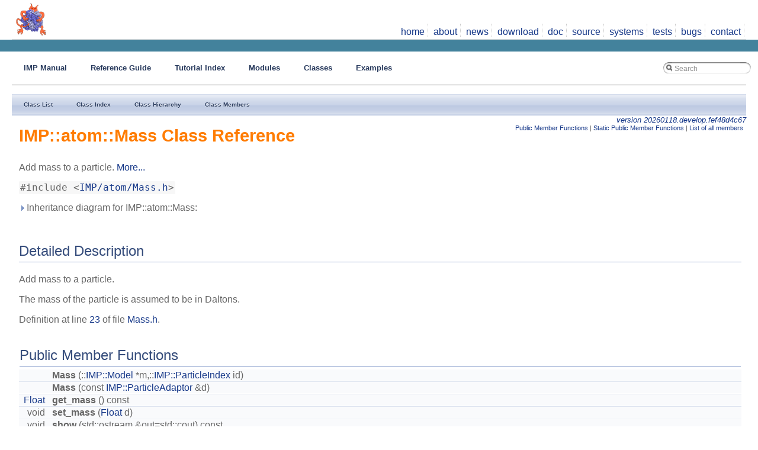

--- FILE ---
content_type: text/html; charset=UTF-8
request_url: https://integrativemodeling.org/nightly/doc/ref/classIMP_1_1atom_1_1Mass.html
body_size: 28081
content:
<!DOCTYPE html PUBLIC "-//W3C//DTD XHTML 1.0 Transitional//EN" "http://www.w3.org/TR/xhtml1/DTD/xhtml1-transitional.dtd">
<html xmlns="http://www.w3.org/1999/xhtml">
<head>
<meta http-equiv="Content-Type" content="text/xhtml;charset=UTF-8"/>
<meta http-equiv="X-UA-Compatible" content="IE=9"/>
<meta name="generator" content="Doxygen 1.8.6"/>
<title>IMP Reference Guide: IMP::atom::Mass Class Reference</title>
<link href="tabs.css" rel="stylesheet" type="text/css"/>
<script type="text/javascript" src="jquery.js"></script>
<script type="text/javascript" src="dynsections.js"></script>
<link href="search/search.css" rel="stylesheet" type="text/css"/>
<script type="text/javascript" src="search/search.js"></script>
<script type="text/javascript">
  $(document).ready(function() {
    if ($('.searchresults').length > 0) { searchBox.DOMSearchField().focus(); }
  });
</script>
<link rel="search" href="search-opensearch.php?v=opensearch.xml" type="application/opensearchdescription+xml" title="IMP Reference Guide"/>
<script type="text/x-mathjax-config">
  MathJax.Hub.Config({
    extensions: ["tex2jax.js"],
    jax: ["input/TeX","output/HTML-CSS"],
});
</script><script src="//integrativemodeling.org/mathjax/MathJax.js"></script>
<link href="doxygen.css" rel="stylesheet" type="text/css" />
<link href="salilab-doxygen.css" rel="stylesheet" type="text/css"/>
<link href="//integrativemodeling.org/fontawesome6/css/fontawesome.min.css" rel="stylesheet" type="text/css" >
<link href="//integrativemodeling.org/fontawesome6/css/brands.min.css" rel="stylesheet" type="text/css" >
<link href="//integrativemodeling.org/imp.css" rel="stylesheet" type="text/css"/>
</head>
<body>
<div id="impnav">
   <table class="imptnav">
      <tr>
         <td><a href="//integrativemodeling.org/">
             <img src="//integrativemodeling.org/images/the_imp.png" height="60" alt="IMP logo" border="0"/></a></td>
         <td>
            <div id="implinks">
             <ul>
               <li><a href="//integrativemodeling.org/">home</a></li>
               <li><a href="//integrativemodeling.org/about.html">about</a></li>
               <li><a href="//integrativemodeling.org/news.html">news</a></li>
               <li><a href="//integrativemodeling.org/download.html">download</a></li>
               <li><a href="//integrativemodeling.org/doc.html">doc</a></li>
               <li><a href="https://github.com/salilab/imp">source</a></li>
               <li><a href="//integrativemodeling.org/systems/">systems</a></li>
               <li><a href="//integrativemodeling.org/nightly/results/">tests</a></li>
               <li><a href="https://github.com/salilab/imp/issues">bugs</a></li>
               <li><a href="//integrativemodeling.org/contact.html">contact</a></li>
           </ul>
            </div>
         </td>
      </tr>
   </table>
</div>
<div id="impheaderline">
</div>
  <div id="container">
<div id="top"><!-- do not remove this div, it is closed by doxygen! -->
<div id="titlearea">
<table cellspacing="0" cellpadding="0">
 <tbody>
 <tr style="height: 56px;">
  <td style="padding-left: 0.5em;">
   <div id="projectname">IMP Reference Guide
   &#160;<span id="projectnumber">develop.fef48d4c67,2026/01/18</span>
   </div>
   <div id="projectbrief">The Integrative Modeling Platform</div>
  </td>
 </tr>
 </tbody>
</table>
</div>
<!-- end header part -->
<!-- Generated by Doxygen 1.8.6 -->
<script type="text/javascript">
var searchBox = new SearchBox("searchBox", "search",false,'Search');
</script>
  <div id="navrow1" class="tabs">
    <ul class="tablist">
      <li><a href="../manual/"><span>IMP&#160;Manual</span></a></li>
      <li><a href="index.html"><span>Reference&#160;Guide</span></a></li>
      <li><a href="https://integrativemodeling.org/tutorials/"><span>Tutorial&#160;Index</span></a></li>
      <li><a href="namespaces.html"><span>Modules</span></a></li>
      <li class="current"><a href="annotated.html"><span>Classes</span></a></li>
      <li><a href="examples.html"><span>Examples</span></a></li>
      <li>
        <div id="MSearchBox" class="MSearchBoxInactive">
          <div class="left">
            <form id="FSearchBox" action="search.php" method="get">
              <img id="MSearchSelect" src="search/mag.png" alt=""/>
              <input type="text" id="MSearchField" name="query" value="Search" size="20" accesskey="S" 
                     onfocus="searchBox.OnSearchFieldFocus(true)" 
                     onblur="searchBox.OnSearchFieldFocus(false)"/>
            </form>
          </div><div class="right"></div>
        </div>
      </li>
    </ul>
  </div>
  <div id="navrow2" class="tabs2">
    <ul class="tablist">
      <li><a href="annotated.html"><span>Class&#160;List</span></a></li>
      <li><a href="classes.html"><span>Class&#160;Index</span></a></li>
      <li><a href="inherits.html"><span>Class&#160;Hierarchy</span></a></li>
      <li><a href="functions.html"><span>Class&#160;Members</span></a></li>
    </ul>
  </div>
<div id="nav-path" class="navpath">
  <ul>
<li class="navelem"><a class="el" href="namespaceIMP.html">IMP</a></li><li class="navelem"><a class="el" href="namespaceIMP_1_1atom.html">atom</a></li><li class="navelem"><a class="el" href="classIMP_1_1atom_1_1Mass.html">Mass</a></li>  </ul>
</div>
</div><!-- top -->
<div class="doxnavlinks"><a class="doxversion" href="https://integrativemodeling.org/doc.html">version 20260118.develop.fef48d4c67</a></div>
<div class="header">
  <div class="summary">
<a href="#pub-methods">Public Member Functions</a> &#124;
<a href="#pub-static-methods">Static Public Member Functions</a> &#124;
<a href="classIMP_1_1atom_1_1Mass-members.html">List of all members</a>  </div>
  <div class="headertitle">
<div class="title">IMP::atom::Mass Class Reference</div>  </div>
</div><!--header-->
<div class="contents">

<p>Add mass to a particle.  
 <a href="classIMP_1_1atom_1_1Mass.html#details">More...</a></p>

<p><code>#include &lt;<a class="el" href="Mass_8h_source.html">IMP/atom/Mass.h</a>&gt;</code></p>
<div id="dynsection-0" onclick="return toggleVisibility(this)" class="dynheader closed" style="cursor:pointer;">
  <img id="dynsection-0-trigger" src="closed.png" alt="+"/> Inheritance diagram for IMP::atom::Mass:</div>
<div id="dynsection-0-summary" class="dynsummary" style="display:block;">
</div>
<div id="dynsection-0-content" class="dyncontent" style="display:none;">
<div class="center"><iframe scrolling="no" frameborder="0" src="classIMP_1_1atom_1_1Mass__inherit__graph.svg" width="122" height="182"><p><b>This browser is not able to show SVG: try Firefox, Chrome, Safari, or Opera instead.</b></p></iframe>
</div>
<center><span class="legend">[<a href="graph_legend.html">legend</a>]</span></center></div>
<a name="details" id="details"></a><h2 class="groupheader">Detailed Description</h2>
<div class="textblock"><p>Add mass to a particle. </p>
<p>The mass of the particle is assumed to be in Daltons. </p>

<p>Definition at line <a class="el" href="Mass_8h_source.html#l00023">23</a> of file <a class="el" href="Mass_8h_source.html">Mass.h</a>.</p>
</div><table class="memberdecls">
<tr class="heading"><td colspan="2"><h2 class="groupheader"><a name="pub-methods"></a>
Public Member Functions</h2></td></tr>
<tr class="memitem:ae086d7fa075fa0350239d0a719939bfc"><td class="memItemLeft" align="right" valign="top"><a class="anchor" id="ae086d7fa075fa0350239d0a719939bfc"></a>
&#160;</td><td class="memItemRight" valign="bottom"><b>Mass</b> (::<a class="el" href="classIMP_1_1Model.html">IMP::Model</a> *m,::<a class="el" href="namespaceIMP.html#a0fb12cf46147695b0365cfb8566dc7e6">IMP::ParticleIndex</a> id)</td></tr>
<tr class="separator:ae086d7fa075fa0350239d0a719939bfc"><td class="memSeparator" colspan="2">&#160;</td></tr>
<tr class="memitem:a007b2d47bf0f859b84cd277ea564ec48"><td class="memItemLeft" align="right" valign="top"><a class="anchor" id="a007b2d47bf0f859b84cd277ea564ec48"></a>
&#160;</td><td class="memItemRight" valign="bottom"><b>Mass</b> (const <a class="el" href="classIMP_1_1ParticleAdaptor.html">IMP::ParticleAdaptor</a> &amp;d)</td></tr>
<tr class="separator:a007b2d47bf0f859b84cd277ea564ec48"><td class="memSeparator" colspan="2">&#160;</td></tr>
<tr class="memitem:a88471c15115480d8123d702994c98c0b"><td class="memItemLeft" align="right" valign="top"><a class="anchor" id="a88471c15115480d8123d702994c98c0b"></a>
<a class="el" href="namespaceIMP.html#a32655edcba715e26c441239e8f04a701">Float</a>&#160;</td><td class="memItemRight" valign="bottom"><b>get_mass</b> () const </td></tr>
<tr class="separator:a88471c15115480d8123d702994c98c0b"><td class="memSeparator" colspan="2">&#160;</td></tr>
<tr class="memitem:a148bbd7260a842b9bb3a291d8bb8334d"><td class="memItemLeft" align="right" valign="top"><a class="anchor" id="a148bbd7260a842b9bb3a291d8bb8334d"></a>
void&#160;</td><td class="memItemRight" valign="bottom"><b>set_mass</b> (<a class="el" href="namespaceIMP.html#a32655edcba715e26c441239e8f04a701">Float</a> d)</td></tr>
<tr class="separator:a148bbd7260a842b9bb3a291d8bb8334d"><td class="memSeparator" colspan="2">&#160;</td></tr>
<tr class="memitem:a0886448ede29fb44866fba5aa56f6c7c"><td class="memItemLeft" align="right" valign="top"><a class="anchor" id="a0886448ede29fb44866fba5aa56f6c7c"></a>
void&#160;</td><td class="memItemRight" valign="bottom"><b>show</b> (std::ostream &amp;out=std::cout) const </td></tr>
<tr class="separator:a0886448ede29fb44866fba5aa56f6c7c"><td class="memSeparator" colspan="2">&#160;</td></tr>
<tr class="inherit_header pub_methods_classIMP_1_1Decorator"><td colspan="2" onclick="javascript:toggleInherit('pub_methods_classIMP_1_1Decorator')"><img src="closed.png" alt="-"/>&#160;Public Member Functions inherited from <a class="el" href="classIMP_1_1Decorator.html">IMP::Decorator</a></td></tr>
<tr class="memitem:ace9801e2cbf47b2bbe97531471727994 inherit pub_methods_classIMP_1_1Decorator"><td class="memItemLeft" align="right" valign="top">bool&#160;</td><td class="memItemRight" valign="bottom"><a class="el" href="classIMP_1_1Decorator.html#ace9801e2cbf47b2bbe97531471727994">get_is_valid</a> () const </td></tr>
<tr class="memdesc:ace9801e2cbf47b2bbe97531471727994 inherit pub_methods_classIMP_1_1Decorator"><td class="mdescLeft">&#160;</td><td class="mdescRight">Returns true if constructed with a non-default constructor.  <a href="#ace9801e2cbf47b2bbe97531471727994">More...</a><br/></td></tr>
<tr class="separator:ace9801e2cbf47b2bbe97531471727994 inherit pub_methods_classIMP_1_1Decorator"><td class="memSeparator" colspan="2">&#160;</td></tr>
<tr class="memitem:a553058bfcf00d1e5de7aff0a99cc3bc5 inherit pub_methods_classIMP_1_1Decorator"><td class="memItemLeft" align="right" valign="top"><a class="el" href="classIMP_1_1Model.html">Model</a> *&#160;</td><td class="memItemRight" valign="bottom"><a class="el" href="classIMP_1_1Decorator.html#a553058bfcf00d1e5de7aff0a99cc3bc5">get_model</a> () const </td></tr>
<tr class="memdesc:a553058bfcf00d1e5de7aff0a99cc3bc5 inherit pub_methods_classIMP_1_1Decorator"><td class="mdescLeft">&#160;</td><td class="mdescRight">Returns the <a class="el" href="classIMP_1_1Model.html" title="Class for storing model, its restraints, constraints, and particles. ">Model</a> containing the particle.  <a href="#a553058bfcf00d1e5de7aff0a99cc3bc5">More...</a><br/></td></tr>
<tr class="separator:a553058bfcf00d1e5de7aff0a99cc3bc5 inherit pub_methods_classIMP_1_1Decorator"><td class="memSeparator" colspan="2">&#160;</td></tr>
<tr class="memitem:ad1accb02f8c3be95582c0a6021c61fcb inherit pub_methods_classIMP_1_1Decorator"><td class="memItemLeft" align="right" valign="top"><a class="el" href="classIMP_1_1Particle.html">Particle</a> *&#160;</td><td class="memItemRight" valign="bottom"><a class="el" href="classIMP_1_1Decorator.html#ad1accb02f8c3be95582c0a6021c61fcb">get_particle</a> () const </td></tr>
<tr class="memdesc:ad1accb02f8c3be95582c0a6021c61fcb inherit pub_methods_classIMP_1_1Decorator"><td class="mdescLeft">&#160;</td><td class="mdescRight">Returns the particle decorated by this decorator.  <a href="#ad1accb02f8c3be95582c0a6021c61fcb">More...</a><br/></td></tr>
<tr class="separator:ad1accb02f8c3be95582c0a6021c61fcb inherit pub_methods_classIMP_1_1Decorator"><td class="memSeparator" colspan="2">&#160;</td></tr>
<tr class="memitem:a66a419314a1f6791ec84ef34493ac70d inherit pub_methods_classIMP_1_1Decorator"><td class="memItemLeft" align="right" valign="top"><a class="el" href="namespaceIMP.html#a0fb12cf46147695b0365cfb8566dc7e6">ParticleIndex</a>&#160;</td><td class="memItemRight" valign="bottom"><a class="el" href="classIMP_1_1Decorator.html#a66a419314a1f6791ec84ef34493ac70d">get_particle_index</a> () const </td></tr>
<tr class="memdesc:a66a419314a1f6791ec84ef34493ac70d inherit pub_methods_classIMP_1_1Decorator"><td class="mdescLeft">&#160;</td><td class="mdescRight">Returns the particle index decorated by this decorator.  <a href="#a66a419314a1f6791ec84ef34493ac70d">More...</a><br/></td></tr>
<tr class="separator:a66a419314a1f6791ec84ef34493ac70d inherit pub_methods_classIMP_1_1Decorator"><td class="memSeparator" colspan="2">&#160;</td></tr>
<tr class="memitem:a94a17f6fad27722394d5f1fb8e13a8b4 inherit pub_methods_classIMP_1_1Decorator"><td class="memItemLeft" align="right" valign="top"><a class="anchor" id="a94a17f6fad27722394d5f1fb8e13a8b4"></a>
&#160;</td><td class="memItemRight" valign="bottom"><b>operator Particle *</b> () const </td></tr>
<tr class="separator:a94a17f6fad27722394d5f1fb8e13a8b4 inherit pub_methods_classIMP_1_1Decorator"><td class="memSeparator" colspan="2">&#160;</td></tr>
<tr class="memitem:a4403c400b6a78d4159baa5bcbdd1c23c inherit pub_methods_classIMP_1_1Decorator"><td class="memItemLeft" align="right" valign="top"><a class="anchor" id="a4403c400b6a78d4159baa5bcbdd1c23c"></a>
&#160;</td><td class="memItemRight" valign="bottom"><b>operator ParticleIndex</b> () const </td></tr>
<tr class="separator:a4403c400b6a78d4159baa5bcbdd1c23c inherit pub_methods_classIMP_1_1Decorator"><td class="memSeparator" colspan="2">&#160;</td></tr>
<tr class="memitem:ad2907c239b46cf65dab071a14b27b115 inherit pub_methods_classIMP_1_1Decorator"><td class="memItemLeft" align="right" valign="top"><a class="anchor" id="ad2907c239b46cf65dab071a14b27b115"></a>
<a class="el" href="classIMP_1_1Particle.html">Particle</a> *&#160;</td><td class="memItemRight" valign="bottom"><b>operator-&gt;</b> () const </td></tr>
<tr class="separator:ad2907c239b46cf65dab071a14b27b115 inherit pub_methods_classIMP_1_1Decorator"><td class="memSeparator" colspan="2">&#160;</td></tr>
</table><table class="memberdecls">
<tr class="heading"><td colspan="2"><h2 class="groupheader"><a name="pub-static-methods"></a>
Static Public Member Functions</h2></td></tr>
<tr class="memitem:a82775d422ab0d12373f41bf8ae8375e1"><td class="memItemLeft" align="right" valign="top"><a class="anchor" id="a82775d422ab0d12373f41bf8ae8375e1"></a>
static bool&#160;</td><td class="memItemRight" valign="bottom"><b>get_is_setup</b> (<a class="el" href="classIMP_1_1Model.html">Model</a> *m, <a class="el" href="namespaceIMP.html#a0fb12cf46147695b0365cfb8566dc7e6">ParticleIndex</a> pi)</td></tr>
<tr class="separator:a82775d422ab0d12373f41bf8ae8375e1"><td class="memSeparator" colspan="2">&#160;</td></tr>
<tr class="memitem:a833bedc38bf16e621d5131872f5694ec"><td class="memItemLeft" align="right" valign="top"><a class="anchor" id="a833bedc38bf16e621d5131872f5694ec"></a>
static bool&#160;</td><td class="memItemRight" valign="bottom"><b>get_is_setup</b> (const <a class="el" href="classIMP_1_1ParticleAdaptor.html">IMP::ParticleAdaptor</a> &amp;p)</td></tr>
<tr class="separator:a833bedc38bf16e621d5131872f5694ec"><td class="memSeparator" colspan="2">&#160;</td></tr>
<tr class="memitem:ac9c64b9290de1253b54f8511b69770ba"><td class="memItemLeft" align="right" valign="top">static <a class="el" href="namespaceIMP.html#a7f88df80a1131e13126e45aaf012b875">FloatKey</a>&#160;</td><td class="memItemRight" valign="bottom"><a class="el" href="classIMP_1_1atom_1_1Mass.html#ac9c64b9290de1253b54f8511b69770ba">get_mass_key</a> ()</td></tr>
<tr class="separator:ac9c64b9290de1253b54f8511b69770ba"><td class="memSeparator" colspan="2">&#160;</td></tr>
<tr class="memitem:a5757986c617da8a3cb213859d3bd1550"><td class="memItemLeft" align="right" valign="top">static <a class="el" href="classIMP_1_1atom_1_1Mass.html">Mass</a>&#160;</td><td class="memItemRight" valign="bottom"><a class="el" href="classIMP_1_1atom_1_1Mass.html#a5757986c617da8a3cb213859d3bd1550">setup_particle</a> (<a class="el" href="classIMP_1_1Model.html">Model</a> *m, <a class="el" href="namespaceIMP.html#a0fb12cf46147695b0365cfb8566dc7e6">ParticleIndex</a> pi, <a class="el" href="namespaceIMP.html#a32655edcba715e26c441239e8f04a701">Float</a> mass)</td></tr>
<tr class="separator:a5757986c617da8a3cb213859d3bd1550"><td class="memSeparator" colspan="2">&#160;</td></tr>
<tr class="memitem:a37c36c11794dfd6fd8e8e0d0f30cdbfd"><td class="memItemLeft" align="right" valign="top">static <a class="el" href="classIMP_1_1atom_1_1Mass.html">Mass</a>&#160;</td><td class="memItemRight" valign="bottom"><a class="el" href="classIMP_1_1atom_1_1Mass.html#a37c36c11794dfd6fd8e8e0d0f30cdbfd">setup_particle</a> (<a class="el" href="classIMP_1_1ParticleAdaptor.html">IMP::ParticleAdaptor</a> pa, <a class="el" href="namespaceIMP.html#a32655edcba715e26c441239e8f04a701">Float</a> mass)</td></tr>
<tr class="separator:a37c36c11794dfd6fd8e8e0d0f30cdbfd"><td class="memSeparator" colspan="2">&#160;</td></tr>
<tr class="memitem:a87a46b56fe6fab7402f2d4655bc0b04c"><td class="memItemLeft" align="right" valign="top">static <a class="el" href="classIMP_1_1atom_1_1Mass.html">Mass</a>&#160;</td><td class="memItemRight" valign="bottom"><a class="el" href="classIMP_1_1atom_1_1Mass.html#a87a46b56fe6fab7402f2d4655bc0b04c">setup_particle</a> (<a class="el" href="classIMP_1_1ParticleAdaptor.html">IMP::ParticleAdaptor</a> pa, <a class="el" href="classIMP_1_1atom_1_1Mass.html">Mass</a> other)</td></tr>
<tr class="separator:a87a46b56fe6fab7402f2d4655bc0b04c"><td class="memSeparator" colspan="2">&#160;</td></tr>
<tr class="memitem:a4b111729975b621a095fe54baa1b0e52"><td class="memItemLeft" align="right" valign="top">static <a class="el" href="classIMP_1_1atom_1_1Mass.html">Mass</a>&#160;</td><td class="memItemRight" valign="bottom"><a class="el" href="classIMP_1_1atom_1_1Mass.html#a4b111729975b621a095fe54baa1b0e52">setup_particle</a> (<a class="el" href="classIMP_1_1Model.html">Model</a> *m, <a class="el" href="namespaceIMP.html#a0fb12cf46147695b0365cfb8566dc7e6">ParticleIndex</a> pi, <a class="el" href="classIMP_1_1atom_1_1Mass.html">Mass</a> other)</td></tr>
<tr class="separator:a4b111729975b621a095fe54baa1b0e52"><td class="memSeparator" colspan="2">&#160;</td></tr>
</table><table class="memberdecls">
<tr class="heading"><td colspan="2"><h2 class="groupheader"><a name="inherited"></a>
Additional Inherited Members</h2></td></tr>
<tr class="inherit_header pro_methods_classIMP_1_1Decorator"><td colspan="2" onclick="javascript:toggleInherit('pro_methods_classIMP_1_1Decorator')"><img src="closed.png" alt="-"/>&#160;Protected Member Functions inherited from <a class="el" href="classIMP_1_1Decorator.html">IMP::Decorator</a></td></tr>
<tr class="memitem:a55afb5d7cb57325d03bf53134faf9792 inherit pro_methods_classIMP_1_1Decorator"><td class="memItemLeft" align="right" valign="top"><a class="anchor" id="a55afb5d7cb57325d03bf53134faf9792"></a>
&#160;</td><td class="memItemRight" valign="bottom"><b>Decorator</b> (<a class="el" href="classIMP_1_1Model.html">Model</a> *m, <a class="el" href="namespaceIMP.html#a0fb12cf46147695b0365cfb8566dc7e6">ParticleIndex</a> pi)</td></tr>
<tr class="separator:a55afb5d7cb57325d03bf53134faf9792 inherit pro_methods_classIMP_1_1Decorator"><td class="memSeparator" colspan="2">&#160;</td></tr>
<tr class="memitem:a5471c1fb7bbca6af40422b8e4b154e06 inherit pro_methods_classIMP_1_1Decorator"><td class="memItemLeft" align="right" valign="top"><a class="anchor" id="a5471c1fb7bbca6af40422b8e4b154e06"></a>
&#160;</td><td class="memItemRight" valign="bottom"><b>Decorator</b> (<a class="el" href="classIMP_1_1ParticleAdaptor.html">ParticleAdaptor</a> p)</td></tr>
<tr class="separator:a5471c1fb7bbca6af40422b8e4b154e06 inherit pro_methods_classIMP_1_1Decorator"><td class="memSeparator" colspan="2">&#160;</td></tr>
</table>
<h2 class="groupheader">Member Function Documentation</h2>
<a class="anchor" id="ac9c64b9290de1253b54f8511b69770ba"></a>
<div class="memitem">
<div class="memproto">
<table class="mlabels">
  <tr>
  <td class="mlabels-left">
      <table class="memname">
        <tr>
          <td class="memname">static <a class="el" href="namespaceIMP.html#a7f88df80a1131e13126e45aaf012b875">FloatKey</a> IMP::atom::Mass::get_mass_key </td>
          <td>(</td>
          <td class="paramname"></td><td>)</td>
          <td></td>
        </tr>
      </table>
  </td>
  <td class="mlabels-right">
<span class="mlabels"><span class="mlabel">static</span></span>  </td>
  </tr>
</table>
</div><div class="memdoc">
<p>Get the key used to store the mass. </p>

</div>
</div>
<a class="anchor" id="a5757986c617da8a3cb213859d3bd1550"></a>
<div class="memitem">
<div class="memproto">
<table class="mlabels">
  <tr>
  <td class="mlabels-left">
      <table class="memname">
        <tr>
          <td class="memname">static <a class="el" href="classIMP_1_1atom_1_1Mass.html">Mass</a> IMP::atom::Mass::setup_particle </td>
          <td>(</td>
          <td class="paramtype"><a class="el" href="classIMP_1_1Model.html">Model</a> *&#160;</td>
          <td class="paramname"><em>m</em>, </td>
        </tr>
        <tr>
          <td class="paramkey"></td>
          <td></td>
          <td class="paramtype"><a class="el" href="namespaceIMP.html#a0fb12cf46147695b0365cfb8566dc7e6">ParticleIndex</a>&#160;</td>
          <td class="paramname"><em>pi</em>, </td>
        </tr>
        <tr>
          <td class="paramkey"></td>
          <td></td>
          <td class="paramtype"><a class="el" href="namespaceIMP.html#a32655edcba715e26c441239e8f04a701">Float</a>&#160;</td>
          <td class="paramname"><em>mass</em>&#160;</td>
        </tr>
        <tr>
          <td></td>
          <td>)</td>
          <td></td><td></td>
        </tr>
      </table>
  </td>
  <td class="mlabels-right">
<span class="mlabels"><span class="mlabel">static</span></span>  </td>
  </tr>
</table>
</div><div class="memdoc">
<p>Add the specified mass to the particle. </p>
<dl class="section return"><dt>Returns</dt><dd>a <a class="el" href="classIMP_1_1atom_1_1Mass.html" title="Add mass to a particle. ">Mass</a> object that decorates particle pi </dd></dl>

<p>Definition at line <a class="el" href="Mass_8h_source.html#l00048">48</a> of file <a class="el" href="Mass_8h_source.html">Mass.h</a>.</p>

</div>
</div>
<a class="anchor" id="a37c36c11794dfd6fd8e8e0d0f30cdbfd"></a>
<div class="memitem">
<div class="memproto">
<table class="mlabels">
  <tr>
  <td class="mlabels-left">
      <table class="memname">
        <tr>
          <td class="memname">static <a class="el" href="classIMP_1_1atom_1_1Mass.html">Mass</a> IMP::atom::Mass::setup_particle </td>
          <td>(</td>
          <td class="paramtype"><a class="el" href="classIMP_1_1ParticleAdaptor.html">IMP::ParticleAdaptor</a>&#160;</td>
          <td class="paramname"><em>pa</em>, </td>
        </tr>
        <tr>
          <td class="paramkey"></td>
          <td></td>
          <td class="paramtype"><a class="el" href="namespaceIMP.html#a32655edcba715e26c441239e8f04a701">Float</a>&#160;</td>
          <td class="paramname"><em>mass</em>&#160;</td>
        </tr>
        <tr>
          <td></td>
          <td>)</td>
          <td></td><td></td>
        </tr>
      </table>
  </td>
  <td class="mlabels-right">
<span class="mlabels"><span class="mlabel">static</span></span>  </td>
  </tr>
</table>
</div><div class="memdoc">
<dl class="section return"><dt>Returns</dt><dd>a <a class="el" href="classIMP_1_1atom_1_1Mass.html" title="Add mass to a particle. ">Mass</a> object that decorates the particle specified by pa </dd></dl>
<dl class="section see"><dt>See Also</dt><dd>setup_particle(m, pi,  mass ) </dd></dl>

<p>Definition at line <a class="el" href="Mass_8h_source.html#l00048">48</a> of file <a class="el" href="Mass_8h_source.html">Mass.h</a>.</p>

</div>
</div>
<a class="anchor" id="a4b111729975b621a095fe54baa1b0e52"></a>
<div class="memitem">
<div class="memproto">
<table class="mlabels">
  <tr>
  <td class="mlabels-left">
      <table class="memname">
        <tr>
          <td class="memname">static <a class="el" href="classIMP_1_1atom_1_1Mass.html">Mass</a> IMP::atom::Mass::setup_particle </td>
          <td>(</td>
          <td class="paramtype"><a class="el" href="classIMP_1_1Model.html">Model</a> *&#160;</td>
          <td class="paramname"><em>m</em>, </td>
        </tr>
        <tr>
          <td class="paramkey"></td>
          <td></td>
          <td class="paramtype"><a class="el" href="namespaceIMP.html#a0fb12cf46147695b0365cfb8566dc7e6">ParticleIndex</a>&#160;</td>
          <td class="paramname"><em>pi</em>, </td>
        </tr>
        <tr>
          <td class="paramkey"></td>
          <td></td>
          <td class="paramtype"><a class="el" href="classIMP_1_1atom_1_1Mass.html">Mass</a>&#160;</td>
          <td class="paramname"><em>other</em>&#160;</td>
        </tr>
        <tr>
          <td></td>
          <td>)</td>
          <td></td><td></td>
        </tr>
      </table>
  </td>
  <td class="mlabels-right">
<span class="mlabels"><span class="mlabel">static</span></span>  </td>
  </tr>
</table>
</div><div class="memdoc">
<dl class="section return"><dt>Returns</dt><dd>a <a class="el" href="classIMP_1_1atom_1_1Mass.html" title="Add mass to a particle. ">Mass</a> object that decorates particle pi </dd></dl>

<p>Definition at line <a class="el" href="Mass_8h_source.html#l00049">49</a> of file <a class="el" href="Mass_8h_source.html">Mass.h</a>.</p>

</div>
</div>
<a class="anchor" id="a87a46b56fe6fab7402f2d4655bc0b04c"></a>
<div class="memitem">
<div class="memproto">
<table class="mlabels">
  <tr>
  <td class="mlabels-left">
      <table class="memname">
        <tr>
          <td class="memname">static <a class="el" href="classIMP_1_1atom_1_1Mass.html">Mass</a> IMP::atom::Mass::setup_particle </td>
          <td>(</td>
          <td class="paramtype"><a class="el" href="classIMP_1_1ParticleAdaptor.html">IMP::ParticleAdaptor</a>&#160;</td>
          <td class="paramname"><em>pa</em>, </td>
        </tr>
        <tr>
          <td class="paramkey"></td>
          <td></td>
          <td class="paramtype"><a class="el" href="classIMP_1_1atom_1_1Mass.html">Mass</a>&#160;</td>
          <td class="paramname"><em>other</em>&#160;</td>
        </tr>
        <tr>
          <td></td>
          <td>)</td>
          <td></td><td></td>
        </tr>
      </table>
  </td>
  <td class="mlabels-right">
<span class="mlabels"><span class="mlabel">static</span></span>  </td>
  </tr>
</table>
</div><div class="memdoc">
<dl class="section return"><dt>Returns</dt><dd>a <a class="el" href="classIMP_1_1atom_1_1Mass.html" title="Add mass to a particle. ">Mass</a> object that decorates the particle specified by pa </dd></dl>
<dl class="section see"><dt>See Also</dt><dd>setup_particle(m, pi,  other ) </dd></dl>

<p>Definition at line <a class="el" href="Mass_8h_source.html#l00049">49</a> of file <a class="el" href="Mass_8h_source.html">Mass.h</a>.</p>

</div>
</div>
<hr/>The documentation for this class was generated from the following file:<ul>
<li><a class="el" href="Mass_8h_source.html">Mass.h</a></li>
</ul>
</div><!-- contents -->
<!-- start footer part -->
<hr class="footer"/><address class="footer"><small>
<script type='text/javascript'>
  (function(i,s,o,g,r,a,m){i['GoogleAnalyticsObject']=r;i[r]=i[r]||function(){
  (i[r].q=i[r].q||[]).push(arguments)},i[r].l=1*new Date();a=s.createElement(o),
  m=s.getElementsByTagName(o)[0];a.async=1;a.src=g;m.parentNode.insertBefore(a,m)
  })(window,document,'script','//www.google-analytics.com/analytics.js','ga');
  ga('create', 'UA-44570008-3', 'salilab.org');
  ga('send', 'pageview');
</script>
</body>
</html>


--- FILE ---
content_type: image/svg+xml
request_url: https://integrativemodeling.org/nightly/doc/ref/classIMP_1_1atom_1_1Mass__inherit__graph.svg
body_size: 2052
content:
<?xml version="1.0" encoding="UTF-8" standalone="no"?>
<!DOCTYPE svg PUBLIC "-//W3C//DTD SVG 1.1//EN"
 "http://www.w3.org/Graphics/SVG/1.1/DTD/svg11.dtd">
<!-- Generated by graphviz version 14.1.1 (20251213.1925)
 -->
<!-- Title: IMP::atom::Mass Pages: 1 -->
<svg width="91pt" height="136pt"
 viewBox="0.00 0.00 91.00 136.00" xmlns="http://www.w3.org/2000/svg" xmlns:xlink="http://www.w3.org/1999/xlink">
<g id="graph0" class="graph" transform="scale(1 1) rotate(0) translate(4 132.25)">
<title>IMP::atom::Mass</title>
<!-- Node1 -->
<g id="node1" class="node">
<title>Node1</title>
<polygon fill="#bfbfbf" stroke="black" points="0,-0.5 0,-18.25 82.75,-18.25 82.75,-0.5 0,-0.5"/>
<text xml:space="preserve" text-anchor="middle" x="41.38" y="-5.7" font-family="Helvetica,sans-Serif" font-size="9.00">IMP::atom::Mass</text>
</g>
<!-- Node2 -->
<g id="node2" class="node">
<title>Node2</title>
<g id="a_node2"><a xlink:href="classIMP_1_1Decorator.html" target="_top" xlink:title="Interface to specialized Particle types (e.g. atoms) ">
<polygon fill="none" stroke="black" points="3,-55.25 3,-73 79.75,-73 79.75,-55.25 3,-55.25"/>
<text xml:space="preserve" text-anchor="middle" x="41.38" y="-60.45" font-family="Helvetica,sans-Serif" font-size="9.00">IMP::Decorator</text>
</a>
</g>
</g>
<!-- Node2&#45;&gt;Node1 -->
<g id="edge1" class="edge">
<title>Node2&#45;&gt;Node1</title>
<path fill="none" stroke="midnightblue" d="M41.38,-43.53C41.38,-34.97 41.38,-25.39 41.38,-18.73"/>
<polygon fill="midnightblue" stroke="midnightblue" points="37.88,-43.37 41.38,-53.37 44.88,-43.37 37.88,-43.37"/>
</g>
<!-- Node3 -->
<g id="node3" class="node">
<title>Node3</title>
<g id="a_node3"><a xlink:href="classIMP_1_1Value.html" target="_top" xlink:title="Base class for a simple primitive&#45;like type. ">
<polygon fill="none" stroke="black" points="11.62,-110 11.62,-127.75 71.12,-127.75 71.12,-110 11.62,-110"/>
<text xml:space="preserve" text-anchor="middle" x="41.38" y="-115.2" font-family="Helvetica,sans-Serif" font-size="9.00">IMP::Value</text>
</a>
</g>
</g>
<!-- Node3&#45;&gt;Node2 -->
<g id="edge2" class="edge">
<title>Node3&#45;&gt;Node2</title>
<path fill="none" stroke="midnightblue" d="M41.38,-98.28C41.38,-89.72 41.38,-80.14 41.38,-73.48"/>
<polygon fill="midnightblue" stroke="midnightblue" points="37.88,-98.12 41.38,-108.12 44.88,-98.12 37.88,-98.12"/>
</g>
</g>
</svg>
